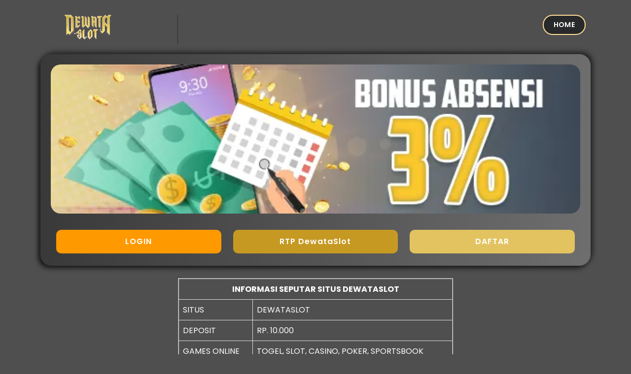

--- FILE ---
content_type: text/html
request_url: https://vechnayapamyat.net/
body_size: 11244
content:

<!DOCTYPE html>
<html lang="id">
<head>
    <meta charset="UTF-8" />
    <meta http-equiv="X-UA-Compatible" content="IE=edge" />
    <meta name="viewport" content="width=device-width, initial-scale=1.0, minimum-scale=1.0" />
    <title>DewataSlot » Agen Slot Online Sensasional » Link Dewata Slot</title>
    <meta name="description" content="DewataSlot merupakan agen slot online yang lengkap dilengkapi dengan berbagai game taruhan dengan bonus yang sensasional dan menarik." />
    <meta name="keywords" content="dewataslot, dewata slot, dewataslot slot, login dewata slot, dewataslot login, dewataslot link alternatif" />
    <meta name="author" content="DewataSlot" />
    <meta name="language" content="id-ID" />
    <link rel="canonical" href="https://vechnayapamyat.net/">
    <link rel="amphtml" href="https://caramelflan.vip/amp/dewataslot/" />
    <meta name="twitter:title" content="DewataSlot » Agen Slot Online Sensasional » Link Dewata Slot" />
    <meta name="twitter:description" content="DewataSlot merupakan agen slot online yang lengkap dilengkapi dengan berbagai game taruhan dengan bonus yang sensasional dan menarik." />
    <meta name="twitter:image" content="asset/logo.png" />
    <meta property="og:title" content="DewataSlot » Agen Slot Online Sensasional » Link Dewata Slot" />
    <meta property="og:type" content="website" />
    <meta property="og:description" content="DewataSlot merupakan agen slot online yang lengkap dilengkapi dengan berbagai game taruhan dengan bonus yang sensasional dan menarik." />
    <!-- <meta property="og:image" content="asset/logo.png" /> -->
    <meta property="og:url" content="https://vechnayapamyat.net/">
    <link href="https://fonts.googleapis.com/css2?family=Poppins:wght@100;200;300;400;500;600;700;800;900&display=swap" rel="stylesheet" />
    <link rel="shortcut icon" type="image/x-icon" href="asset/favicon.ico" />
    <link rel="apple-touch-icon" href="asset/favicon.ico" />
    <link rel="icon" type="image/x-icon" href="asset/favicon.ico" />
    <script async src="https://cdn.ampproject.org/v0.js"></script>
    <style amp-boilerplate>body{-webkit-animation:-amp-start 8s steps(1,end) 0s 1 normal both;-moz-animation:-amp-start 8s steps(1,end) 0s 1 normal both;-ms-animation:-amp-start 8s steps(1,end) 0s 1 normal both;animation:-amp-start 8s steps(1,end) 0s 1 normal both}@-webkit-keyframes -amp-start{from{visibility:hidden}to{visibility:visible}}@-moz-keyframes -amp-start{from{visibility:hidden}to{visibility:visible}}@-ms-keyframes -amp-start{from{visibility:hidden}to{visibility:visible}}@-o-keyframes -amp-start{from{visibility:hidden}to{visibility:visible}}@keyframes -amp-start{from{visibility:hidden}to{visibility:visible}}</style>
    <noscript><style amp-boilerplate>body{-webkit-animation:none;-moz-animation:none;-ms-animation:none;animation:none}</style></noscript>
    <script async custom-element="amp-sidebar" src="https://cdn.ampproject.org/v0/amp-sidebar-0.1.js"></script>
    <style amp-custom>
        .ojo-contek-su-asu{display:inline}.text-black,.text-black-50,.text-body,.text-danger,.text-dark,.text-info,.text-light,.text-muted,.text-opacity-100,.text-primary,.text-reset,.text-secondary,.text-success,.text-warning,.text-white,.text-white-50{--bs-text-opacity:1}.bg-black,.bg-body,.bg-danger,.bg-dark,.bg-info,.bg-light,.bg-opacity-100,.bg-primary,.bg-secondary,.bg-success,.bg-transparent,.bg-warning,.bg-white{--bs-bg-opacity:1}:root{--bs-blue:#0d6efd;--bs-indigo:#6610f2;--bs-purple:#6f42c1;--bs-pink:#d63384;--bs-red:#dc3545;--bs-orange:#fd7e14;--bs-yellow:#ffc107;--bs-green:#198754;--bs-teal:#20c997;--bs-cyan:#0dcaf0;--bs-black:#000;--bs-white:#fff;--bs-gray:#6c757d;--bs-gray-dark:#343a40;--bs-gray-100:#f8f9fa;--bs-gray-200:#e9ecef;--bs-gray-300:#dee2e6;--bs-gray-400:#ced4da;--bs-gray-500:#adb5bd;--bs-gray-600:#6c757d;--bs-gray-700:#495057;--bs-gray-800:#343a40;--bs-gray-900:#212529;--bs-primary:#0d6efd;--bs-secondary:#6c757d;--bs-success:#198754;--bs-info:#0dcaf0;--bs-warning:#ffc107;--bs-danger:#dc3545;--bs-light:#f8f9fa;--bs-dark:#212529;--bs-primary-rgb:13,110,253;--bs-secondary-rgb:108,117,125;--bs-success-rgb:25,135,84;--bs-info-rgb:13,202,240;--bs-warning-rgb:255,193,7;--bs-danger-rgb:220,53,69;--bs-light-rgb:248,249,250;--bs-dark-rgb:33,37,41;--bs-white-rgb:255,255,255;--bs-black-rgb:0,0,0;--bs-body-color-rgb:33,37,41;--bs-body-bg-rgb:255,255,255;--bs-font-sans-serif:system-ui,-apple-system,"Segoe UI",Roboto,"Helvetica Neue","Noto Sans","Liberation Sans",Arial,sans-serif,"Apple Color Emoji","Segoe UI Emoji","Segoe UI Symbol","Noto Color Emoji";--bs-font-monospace:SFMono-Regular,Menlo,Monaco,Consolas,"Liberation Mono","Courier New",monospace;--bs-gradient:linear-gradient(180deg, rgba(255, 255, 255, 0.15), rgba(255, 255, 255, 0));--bs-body-font-family:var(--bs-font-sans-serif);--bs-body-font-size:1rem;--bs-body-font-weight:400;--bs-body-line-height:1.5;--bs-body-color:#212529;--bs-body-bg:#fff;--bs-border-width:1px;--bs-border-style:solid;--bs-border-color:#dee2e6;--bs-border-color-translucent:rgba(0, 0, 0, 0.175);--bs-border-radius:0.375rem;--bs-border-radius-sm:0.25rem;--bs-border-radius-lg:0.5rem;--bs-border-radius-xl:1rem;--bs-border-radius-2xl:2rem;--bs-border-radius-pill:50rem;--bs-link-color:#0d6efd;--bs-link-hover-color:#0a58ca;--bs-code-color:#d63384;--bs-highlight-bg:#fff3cd}*,::after,::before{box-sizing:border-box}@media (prefers-reduced-motion:no-preference){:root{scroll-behavior:smooth}}.container,.container-fluid,.container-lg,.container-md,.container-sm,.container-xl,.container-xxl{--bs-gutter-x:1.5rem;--bs-gutter-y:0;width:100%;padding-right:calc(var(--bs-gutter-x) * .5);padding-left:calc(var(--bs-gutter-x) * .5);margin-right:auto;margin-left:auto}@media (min-width:576px){.container,.container-sm{max-width:540px}}@media (min-width:768px){.container,.container-md,.container-sm{max-width:720px}.col-md{flex:1 0 0%}.col-md-auto,.row-cols-md-auto>*{flex:0 0 auto;width:auto}.col-md-12,.row-cols-md-1>*{flex:0 0 auto;width:100%}.col-md-6,.row-cols-md-2>*{flex:0 0 auto;width:50%}.row-cols-md-3>*{flex:0 0 auto;width:33.3333333333%}.col-md-3,.row-cols-md-4>*{flex:0 0 auto;width:25%}.row-cols-md-5>*{flex:0 0 auto;width:20%}.row-cols-md-6>*{flex:0 0 auto;width:16.6666666667%}.col-md-1{flex:0 0 auto;width:8.33333333%}.col-md-2{flex:0 0 auto;width:16.66666667%}.col-md-4{flex:0 0 auto;width:33.33333333%}.col-md-5{flex:0 0 auto;width:41.66666667%}.col-md-7{flex:0 0 auto;width:58.33333333%}.col-md-8{flex:0 0 auto;width:66.66666667%}.col-md-9{flex:0 0 auto;width:75%}.col-md-10{flex:0 0 auto;width:83.33333333%}.col-md-11{flex:0 0 auto;width:91.66666667%}}@media (min-width:992px){.container,.container-lg,.container-md,.container-sm{max-width:960px}.col-lg{flex:1 0 0%}.col-lg-auto,.row-cols-lg-auto>*{flex:0 0 auto;width:auto}.col-lg-12,.row-cols-lg-1>*{flex:0 0 auto;width:100%}.col-lg-6,.row-cols-lg-2>*{flex:0 0 auto;width:50%}.row-cols-lg-3>*{flex:0 0 auto;width:33.3333333333%}.col-lg-3,.row-cols-lg-4>*{flex:0 0 auto;width:25%}.row-cols-lg-5>*{flex:0 0 auto;width:20%}.row-cols-lg-6>*{flex:0 0 auto;width:16.6666666667%}.col-lg-1{flex:0 0 auto;width:8.33333333%}.col-lg-2{flex:0 0 auto;width:16.66666667%}.col-lg-4{flex:0 0 auto;width:33.33333333%}.col-lg-5{flex:0 0 auto;width:41.66666667%}.col-lg-7{flex:0 0 auto;width:58.33333333%}.col-lg-8{flex:0 0 auto;width:66.66666667%}.col-lg-9{flex:0 0 auto;width:75%}.col-lg-10{flex:0 0 auto;width:83.33333333%}.col-lg-11{flex:0 0 auto;width:91.66666667%}}@media (min-width:1200px){.container,.container-lg,.container-md,.container-sm,.container-xl{max-width:1140px}}@media (min-width:1400px){.container,.container-lg,.container-md,.container-sm,.container-xl,.container-xxl{max-width:1320px}}.row{--bs-gutter-x:1.5rem;--bs-gutter-y:0;display:flex;flex-wrap:wrap;margin-top:calc(-1 * var(--bs-gutter-y));margin-right:calc(-.5 * var(--bs-gutter-x));margin-left:calc(-.5 * var(--bs-gutter-x))}.row>*{flex-shrink:0;max-width:100%;padding-right:calc(var(--bs-gutter-x) * .5);padding-left:calc(var(--bs-gutter-x) * .5);margin-top:var(--bs-gutter-y)}.col{flex:1 0 0%}.col-auto,.row-cols-auto>*{flex:0 0 auto;width:auto}.col-12,.row-cols-1>*{flex:0 0 auto;width:100%}.col-6,.row-cols-2>*{flex:0 0 auto;width:50%}.row-cols-3>*{flex:0 0 auto;width:33.3333333333%}.col-3,.row-cols-4>*{flex:0 0 auto;width:25%}.col-1,.col-2,.col-4,.col-5,.col-7,.col-8,.row-cols-5>*,.row-cols-6>*{flex:0 0 auto}.row-cols-5>*{width:20%}.row-cols-6>*{width:16.6666666667%}.col-1{width:8.33333333%}.col-2{width:16.66666667%}.col-4{width:33.33333333%}.col-5{width:41.66666667%}.col-7{width:58.33333333%}.col-8{width:66.66666667%}.col-9{flex:0 0 auto;width:75%}.col-10{flex:0 0 auto;width:83.33333333%}.col-11{flex:0 0 auto;width:91.66666667%}@media (max-width:576px){.col-sm{flex:1 0 0%}.col-sm-auto,.row-cols-sm-auto>*{flex:0 0 auto;width:auto}.col-sm-12,.row-cols-sm-1>*{flex:0 0 auto;width:100%}.col-sm-6,.row-cols-sm-2>*{flex:0 0 auto;width:50%}.row-cols-sm-3>*{flex:0 0 auto;width:33.3333333333%}.col-sm-3,.row-cols-sm-4>*{flex:0 0 auto;width:25%}.row-cols-sm-5>*{flex:0 0 auto;width:20%}.row-cols-sm-6>*{flex:0 0 auto;width:16.6666666667%}.col-sm-1{flex:0 0 auto;width:8.33333333%}.col-sm-2{flex:0 0 auto;width:16.66666667%}.col-sm-4{flex:0 0 auto;width:33.33333333%}.col-sm-5{flex:0 0 auto;width:41.66666667%}.col-sm-7{flex:0 0 auto;width:58.33333333%}.col-sm-8{flex:0 0 auto;width:66.66666667%}.col-sm-9{flex:0 0 auto;width:75%}.col-sm-10{flex:0 0 auto;width:83.33333333%}.col-sm-11{flex:0 0 auto;width:91.66666667%}}.m-0{margin:0}.m-1{margin:.25rem}.m-2{margin:.5rem}.m-3{margin:1rem}.m-4{margin:1.5rem}.m-5{margin:3rem}.m-auto{margin:auto}.mx-0{margin-right:0;margin-left:0}.mx-1{margin-right:.25rem;margin-left:.25rem}.mx-2{margin-right:.5rem;margin-left:.5rem}.mx-3{margin-right:1rem;margin-left:1rem}.mx-4{margin-right:1.5rem;margin-left:1.5rem}.mx-5{margin-right:3rem;margin-left:3rem}.mx-auto{margin-right:auto;margin-left:auto}.my-0{margin-top:0;margin-bottom:0}.my-1{margin-top:.25rem;margin-bottom:.25rem}.my-2{margin-top:.5rem;margin-bottom:.5rem}.my-3{margin-top:1rem;margin-bottom:1rem}.my-4{margin-top:1.5rem;margin-bottom:1.5rem}.my-5{margin-top:3rem;margin-bottom:3rem}.my-auto{margin-top:auto;margin-bottom:auto}.mt-0,dl,ol,ul{margin-top:0}.mt-1{margin-top:.25rem}.mt-2{margin-top:.5rem}.mt-3{margin-top:1rem}.mt-4{margin-top:1.5rem}.mt-5{margin-top:3rem}.mt-auto{margin-top:auto}.me-0{margin-right:0}.me-1{margin-right:.25rem}.me-2{margin-right:.5rem}.me-3{margin-right:1rem}.me-4{margin-right:1.5rem}.me-5{margin-right:3rem}.me-auto{margin-right:auto}.mb-0,ol ol,ol ul,ul ol,ul ul{margin-bottom:0}.mb-1{margin-bottom:.25rem}.mb-2{margin-bottom:.5rem}.mb-3,.table,dl,ol,ul{margin-bottom:1rem}.mb-4{margin-bottom:1.5rem}.mb-5{margin-bottom:3rem}.mb-auto{margin-bottom:auto}.ms-0{margin-left:0}.ms-1{margin-left:.25rem}.ms-2{margin-left:.5rem}.ms-3{margin-left:1rem}.ms-4{margin-left:1.5rem}.ms-5{margin-left:3rem}.ms-auto{margin-left:auto}.p-0{padding:0}.p-1,.table-sm>:not(caption)>*>*{padding:.25rem}.p-2{padding:.5rem}.p-3{padding:1rem}.p-4{padding:1.5rem}.p-5{padding:3rem}.px-0{padding-right:0;padding-left:0}.px-1{padding-right:.25rem;padding-left:.25rem}.px-2{padding-right:.5rem;padding-left:.5rem}.px-3{padding-right:1rem;padding-left:1rem}.px-4{padding-right:1.5rem;padding-left:1.5rem}.px-5{padding-right:3rem;padding-left:3rem}.py-0{padding-top:0;padding-bottom:0}.py-1{padding-top:.25rem;padding-bottom:.25rem}.py-2{padding-top:.5rem;padding-bottom:.5rem}.py-3{padding-top:1rem;padding-bottom:1rem}.py-4{padding-top:1.5rem;padding-bottom:1.5rem}.py-5{padding-top:3rem;padding-bottom:3rem}.pt-0{padding-top:0}.pt-1{padding-top:.25rem}.pt-2{padding-top:.5rem}.pt-3{padding-top:1rem}.pt-4{padding-top:1.5rem}.pt-5{padding-top:3rem}.pe-0{padding-right:0}.pe-1{padding-right:.25rem}.pe-2{padding-right:.5rem}.pe-3{padding-right:1rem}.pe-4{padding-right:1.5rem}.pe-5{padding-right:3rem}.pb-0{padding-bottom:0}.pb-1{padding-bottom:.25rem}.pb-2{padding-bottom:.5rem}.pb-3{padding-bottom:1rem}.pb-4{padding-bottom:1.5rem}.pb-5{padding-bottom:3rem}.ps-0{padding-left:0}.ps-1{padding-left:.25rem}.ps-2{padding-left:.5rem}.ps-3{padding-left:1rem}.ps-4{padding-left:1.5rem}.ps-5{padding-left:3rem}ol,ul{padding-left:2rem}.text-start{text-align:left}.text-end{text-align:right}.text-center{text-align:center}.text-decoration-none{text-decoration:none}.text-decoration-underline{text-decoration:underline}.text-decoration-line-through{text-decoration:line-through}.text-lowercase{text-transform:lowercase}.text-uppercase{text-transform:uppercase}.text-capitalize{text-transform:capitalize}.text-wrap{white-space:normal}.text-nowrap{white-space:nowrap}.text-break{word-wrap:break-word;word-break:break-word}.text-primary{color:rgba(var(--bs-primary-rgb),var(--bs-text-opacity))}.text-secondary{color:rgba(var(--bs-secondary-rgb),var(--bs-text-opacity))}.text-success{color:rgba(var(--bs-success-rgb),var(--bs-text-opacity))}.text-info{color:rgba(var(--bs-info-rgb),var(--bs-text-opacity))}.text-warning{color:rgba(var(--bs-warning-rgb),var(--bs-text-opacity))}.text-danger{color:rgba(var(--bs-danger-rgb),var(--bs-text-opacity))}.text-light{color:rgba(var(--bs-light-rgb),var(--bs-text-opacity))}.text-dark{color:rgba(var(--bs-dark-rgb),var(--bs-text-opacity))}.text-black{color:rgba(var(--bs-black-rgb),var(--bs-text-opacity))}.text-white{color:rgba(var(--bs-white-rgb),var(--bs-text-opacity))}.text-body{color:rgba(var(--bs-body-color-rgb),var(--bs-text-opacity))}.text-muted{color:#6c757d}.text-black-50{color:rgba(0,0,0,.5)}.text-white-50{color:rgba(255,255,255,.5)}.text-reset{color:inherit}.text-opacity-25{--bs-text-opacity:0.25}.text-opacity-50{--bs-text-opacity:0.5}.text-opacity-75{--bs-text-opacity:0.75}.bg-primary{background-color:rgba(var(--bs-primary-rgb),var(--bs-bg-opacity))}.bg-secondary{background-color:rgba(var(--bs-secondary-rgb),var(--bs-bg-opacity))}.bg-success{background-color:rgba(var(--bs-success-rgb),var(--bs-bg-opacity))}.bg-info{background-color:rgba(var(--bs-info-rgb),var(--bs-bg-opacity))}.bg-warning{background-color:rgba(var(--bs-warning-rgb),var(--bs-bg-opacity))}.bg-danger{background-color:rgba(var(--bs-danger-rgb),var(--bs-bg-opacity))}.bg-light{background-color:rgba(var(--bs-light-rgb),var(--bs-bg-opacity))}.bg-dark{background-color:rgba(var(--bs-dark-rgb),var(--bs-bg-opacity))}.bg-black{background-color:rgba(var(--bs-black-rgb),var(--bs-bg-opacity))}.bg-white{background-color:rgba(var(--bs-white-rgb),var(--bs-bg-opacity))}.bg-body{background-color:rgba(var(--bs-body-bg-rgb),var(--bs-bg-opacity))}.bg-transparent{background-color:transparent}.bg-opacity-10{--bs-bg-opacity:0.1}.bg-opacity-25{--bs-bg-opacity:0.25}.bg-opacity-50{--bs-bg-opacity:0.5}.bg-opacity-75{--bs-bg-opacity:0.75}.bg-gradient{background-image:var(--bs-gradient)}table{caption-side:bottom;border-collapse:collapse}.table{--bs-table-color:var(--bs-body-color);--bs-table-bg:transparent;--bs-table-border-color:var(--bs-border-color);--bs-table-accent-bg:transparent;--bs-table-striped-color:var(--bs-body-color);--bs-table-striped-bg:rgba(0, 0, 0, 0.05);--bs-table-active-color:var(--bs-body-color);--bs-table-active-bg:rgba(0, 0, 0, 0.1);--bs-table-hover-color:var(--bs-body-color);--bs-table-hover-bg:rgba(0, 0, 0, 0.075);width:100%;color:var(--bs-table-color);vertical-align:top;border-color:var(--bs-table-border-color)}.table-danger,.table-info,.table-light,.table-primary,.table-secondary,.table-success,.table-warning{--bs-table-color:#000;--bs-table-striped-color:#000;--bs-table-active-color:#000;--bs-table-hover-color:#000}.table>:not(caption)>*>*{padding:.5rem;background-color:var(--bs-table-bg);border-bottom-width:1px;box-shadow:inset 0 0 0 9999px var(--bs-table-accent-bg)}.table>tbody{vertical-align:inherit}.table>thead{vertical-align:bottom}.table-group-divider{border-top:2px solid currentcolor}.caption-top{caption-side:top}.table-bordered>:not(caption)>*{border-width:1px 0}.table-bordered>:not(caption)>*>*{border-width:0 1px}.table-borderless>:not(caption)>*>*{border-bottom-width:0}.table-borderless>:not(:first-child){border-top-width:0}.table-striped-columns>:not(caption)>tr>:nth-child(2n),.table-striped>tbody>tr:nth-of-type(odd)>*{--bs-table-accent-bg:var(--bs-table-striped-bg);color:var(--bs-table-striped-color)}.table-active{--bs-table-accent-bg:var(--bs-table-active-bg);color:var(--bs-table-active-color)}.table-danger,.table-dark,.table-info,.table-light,.table-primary,.table-secondary,.table-success,.table-warning{color:var(--bs-table-color);border-color:var(--bs-table-border-color)}.table-hover>tbody>tr:hover>*{--bs-table-accent-bg:var(--bs-table-hover-bg);color:var(--bs-table-hover-color)}.table-primary{--bs-table-bg:#cfe2ff;--bs-table-border-color:#bacbe6;--bs-table-striped-bg:#c5d7f2;--bs-table-active-bg:#bacbe6;--bs-table-hover-bg:#bfd1ec}.table-secondary{--bs-table-bg:#e2e3e5;--bs-table-border-color:#cbccce;--bs-table-striped-bg:#d7d8da;--bs-table-active-bg:#cbccce;--bs-table-hover-bg:#d1d2d4}.table-success{--bs-table-bg:#d1e7dd;--bs-table-border-color:#bcd0c7;--bs-table-striped-bg:#c7dbd2;--bs-table-active-bg:#bcd0c7;--bs-table-hover-bg:#c1d6cc}.table-info{--bs-table-bg:#cff4fc;--bs-table-border-color:#badce3;--bs-table-striped-bg:#c5e8ef;--bs-table-active-bg:#badce3;--bs-table-hover-bg:#bfe2e9}.table-warning{--bs-table-bg:#fff3cd;--bs-table-border-color:#e6dbb9;--bs-table-striped-bg:#f2e7c3;--bs-table-active-bg:#e6dbb9;--bs-table-hover-bg:#ece1be}.table-danger{--bs-table-bg:#f8d7da;--bs-table-border-color:#dfc2c4;--bs-table-striped-bg:#eccccf;--bs-table-active-bg:#dfc2c4;--bs-table-hover-bg:#e5c7ca}.table-light{--bs-table-bg:#f8f9fa;--bs-table-border-color:#dfe0e1;--bs-table-striped-bg:#ecedee;--bs-table-active-bg:#dfe0e1;--bs-table-hover-bg:#e5e6e7}.table-dark{--bs-table-color:#fff;--bs-table-bg:#212529;--bs-table-border-color:#373b3e;--bs-table-striped-bg:#2c3034;--bs-table-striped-color:#fff;--bs-table-active-bg:#373b3e;--bs-table-active-color:#fff;--bs-table-hover-bg:#323539;--bs-table-hover-color:#fff}.table-responsive{overflow-x:auto;-webkit-overflow-scrolling:touch}@media (max-width:575.98px){.table-responsive-sm{overflow-x:auto;-webkit-overflow-scrolling:touch}}@media (max-width:767.98px){.table-responsive-md{overflow-x:auto;-webkit-overflow-scrolling:touch}}@media (max-width:991.98px){.table-responsive-lg{overflow-x:auto;-webkit-overflow-scrolling:touch}}@media (max-width:1199.98px){.table-responsive-xl{overflow-x:auto;-webkit-overflow-scrolling:touch}}@media (max-width:1399.98px){.table-responsive-xxl{overflow-x:auto;-webkit-overflow-scrolling:touch}}.demo-button a,.main-border-button a,.main-button a{transition:.3s;position:relative;font-size:14px;text-transform:capitalize;overflow:hidden}body .page-content,body .page-content-2{background-image:linear-gradient(90deg,#393939,#6e6e6e);box-shadow:-5px 5px 10px #191919,5px -5px 10px #292929;padding:20px}.list-gaming .item,.most-popular .item{margin-bottom:20px;box-shadow:10px 10px 15px #1b1b1b,-5px -5px 10px #292929}*,.button-close-rtp-detail{box-sizing:border-box}.ojo-contek-su{display:inline}.clearfix,.demo-button a{display:inline-block}li,p,ul{color:#9c9c9c}strong{color:#e2e2e2}.demo-button,.gaming-about,.list-article .heading-section h4,.main-profile h4,.other-games .heading-section,.seo-text h1,footer p{text-align:center}a,abbr,acronym,address,applet,article,aside,b,big,blockquote,body,center,cite,code,dd,del,dfn,div,div pre,dl,dt,em,figcaption,figure,font,footer,h1,h2,h3,h4,h5,h6,header,html,i,iframe,img,ins,kbd,li,nav,object,ol,p,q,s,samp,section,small,span,strike,strong,sub,sup,tt,u,ul,var{margin:0;padding:0;border:0;outline:0}.clearfix:after{content:".";display:block;clear:both;visibility:hidden;line-height:0;height:0}article,aside,footer,header,hgroup,html[xmlns] .clearfix,nav,section{display:block}* html .clearfix{height:1%}li,ul{padding:0;margin:0}body,html{font-weight:400;font-size:16px;-ms-text-size-adjust:100%;-webkit-font-smoothing:antialiased;-moz-osx-font-smoothing:grayscale;background:#4f4f4f;font-family:Poppins,sans-serif}a{color:#ff0101;text-decoration:none}a:hover{color:#f99}h1,h2,h3,h4,h5,h6{margin-top:0;margin-bottom:0;color:#fff;font-weight:700}img{width:100%;overflow:hidden}body .page-content{margin-top:110px;border-radius:23px}body .page-content-2{margin-top:30px;border-radius:23px}.main-border-button a,.main-button a{padding:12px 30px;display:inline-block;letter-spacing:.5px}.box-rtp-percentage p,.button-58,.button-58a,.button-58b,.button-close-rtp-detail{letter-spacing:1px;text-align:center}p{font-size:16pt;line-height:25px;margin-bottom:0}::selection{background:#ffdf95;color:#fff}::-moz-selection{background:#ffdf95;color:#fff}.templatemo-item{max-width:80px;max-height:80px;border-radius:23px}.demo-button a,.main-button a{color:#000;background-image:linear-gradient(0deg,#ffdf95 0,#f1dc88 100%);border:1px solid #ffdf95;font-weight:600}.main-button a{border-radius:25px}.demo-button a:hover,.main-button a:hover{background-image:linear-gradient(0deg,#272727 0,#272727 100%);border:1px solid #fac906;color:#fac906}.demo-button a{padding:5px 20px;letter-spacing:.5px;border-radius:25px}.main-border-button a{color:#ffdf95;background-color:transparent;border:1px solid #ffdf95;border-radius:25px;font-weight:400}.main-border-button a:hover{border-color:#ffdf95;background-color:#000;color:#ffdf95}.border-no-active a,.border-no-active a:hover{border-color:#8f8f8f;color:#8f8f8f}.gaming-library .item,.list-article .item,.other-games .item{border-bottom:1px solid #27292a}.border-no-active a:hover{background-color:transparent}.preloader-inner .dot,.preloader-inner .dots span{width:16px;height:16px;background:#ffdf95;border-radius:50%}.list-gaming .item h4,.list-gaming .item span,.most-popular .item h4,.most-popular .item span{white-space:nowrap;text-overflow:ellipsis;width:-moz-available;width:-webkit-fill-available;overflow:hidden}section{margin-top:120px}.heading-section h1,.heading-section h4{color:#d9e000;font-size:34px;text-decoration:none;margin-bottom:30px}.gaming-about,.gaming-library,.main-banner h4,.main-banner h6{margin-bottom:25px}.heading-section h1 em,.heading-section h4 em{color:#fff;font-style:normal;text-decoration:underline}.js-preloader{position:fixed;top:0;left:0;right:0;bottom:0;background-color:rgba(0,0,0,.99);display:-webkit-box;display:flex;-webkit-box-align:center;align-items:center;-webkit-box-pack:center;justify-content:center;opacity:1;visibility:visible;z-index:9999;-webkit-transition:opacity .25s;transition:opacity .25s}.js-preloader.loaded{opacity:0;visibility:hidden;pointer-events:none}@-webkit-keyframes dot{50%{-webkit-transform:translateX(96px);transform:translateX(96px)}}@keyframes dot{50%{-webkit-transform:translateX(96px);transform:translateX(96px)}}@-webkit-keyframes dots{50%{-webkit-transform:translateX(-31px);transform:translateX(-31px)}}@keyframes dots{50%{-webkit-transform:translateX(-31px);transform:translateX(-31px)}}.preloader-inner{position:relative;width:142px;height:40px;background:0 0}.preloader-inner .dot{position:absolute;top:12px;left:15px;-webkit-transform:translateX(0);transform:translateX(0);-webkit-animation:2.8s infinite dot;animation:2.8s infinite dot}.preloader-inner .dots{-webkit-transform:translateX(0);transform:translateX(0);margin-top:12px;margin-left:31px;-webkit-animation:2.8s infinite dots;animation:2.8s infinite dots}.preloader-inner .dots span{display:block;float:left;margin-left:16px}.background-header{background-color:#fff;height:70px;position:fixed;top:0;left:0;right:0;box-shadow:0 0 10px rgba(0,0,0,.15);-webkit-transition:.5s;-moz-transition:.5s;-o-transition:.5s;transition:.5s;display:none}.header-area{background-color:transparent;position:absolute;height:70px;top:15px;left:0;right:0;z-index:100;-webkit-transition:.5s;-moz-transition:.5s;-o-transition:.5s;transition:.5s}.header-area .main-nav .logo,.header-area .main-nav .nav{-webkit-transition:.3s;-moz-transition:.3s;-o-transition:.3s}.header-area .main-nav{min-height:80px;background:0 0;display:flex;padding:15px 0;border-radius:50px}.background-header .main-nav{padding:0;background-color:transparent}.header-area .main-nav #search{position:relative}.header-area .main-nav #search input{background-color:#27292a;height:46px;border-radius:23px;border:none;color:#9c9c9c;font-size:14px;padding:0 15px 0 45px}.header-area .main-nav #search i{position:absolute;color:#9c9c9c;left:20px;top:16px;width:18px;height:18px;font-size:16px}.header-area .main-nav .logo{border-right:1px solid #27292a;flex-basis:25%;margin-right:5%;transition:.3s}.header-area .main-nav .logo img{width:191px}.background-header .main-nav .logo{margin-top:8px}.background-header .main-nav .logo img{width:180px}.header-area .main-nav .nav{display:inline-flex;flex-basis:70%;justify-content:flex-end;vertical-align:middle;text-align:right;margin-top:0;margin-right:0;transition:.3s;position:relative;z-index:999}.header-area .main-nav .nav li{padding-left:10px;padding-right:10px;display:inline-block}.header-area .main-nav .nav li a{display:block;font-weight:400;font-size:14px;text-transform:capitalize;color:#9c9c9c;-webkit-transition:.3s;-moz-transition:.3s;-o-transition:.3s;transition:.3s;border:transparent;padding:13px 10px;border-radius:18px;letter-spacing:.3px}.header-area .main-nav .nav li:last-child a{background-color:#27292a;padding:8px 20px 8px 20px;border-radius:23px;border:2px solid #ffdf95;font-weight:600;color:#fff}.list-gaming,.list-gaming .item,.list-gaming .item img,.main-banner,.most-popular .item,.most-popular .item img{border-radius:23px}.header-area .main-nav .nav li:last-child a img{max-width:30px;border-radius:50%;margin-left:5px}.background-header .main-nav .nav li.has-sub ul.sub-menu li:last-child a:hover,.header-area .main-nav .nav li.has-sub ul.sub-menu li:last-child a:hover{padding-left:25px}.breadcrumb a:hover,.header-area .main-nav .nav li a.active,.header-area .main-nav .nav li:hover a,.most-popular .item ul li:last-child i,.page-404 span,footer p a:hover{color:#ffdf95}.header-area .main-nav .nav li:last-child a.active,.header-area .main-nav .nav li:last-child:hover a{color:#fff;background-color:#ffdf95}.background-header .main-nav .nav li a.active,.background-header .main-nav .nav li:hover a{color:#fff;opacity:1}.header-area .main-nav .nav li.has-sub{position:relative;padding-right:15px}.header-area .main-nav .menu-trigger{cursor:pointer;position:absolute;top:23px;width:32px;height:40px;text-indent:-9999em;z-index:99;right:20px;display:none}.background-header .main-nav .menu-trigger{top:17px}.header-area .main-nav .menu-trigger span,.header-area .main-nav .menu-trigger span:after,.header-area .main-nav .menu-trigger span:before{-moz-transition:.4s;-o-transition:.4s;-webkit-transition:.4s;transition:.4s;background-color:#ffdf95;display:block;position:absolute;width:30px;height:2px;left:0}.background-header .main-nav .menu-trigger span,.background-header .main-nav .menu-trigger span:after,.background-header .main-nav .menu-trigger span:before,.background-header .main-nav .menu-trigger.active span:after,.background-header .main-nav .menu-trigger.active span:before{background-color:#ffdf95}.header-area .main-nav .menu-trigger span:after,.header-area .main-nav .menu-trigger span:before{-moz-transition:.4s;-o-transition:.4s;-webkit-transition:.4s;transition:.4s;background-color:#ffdf95;display:block;position:absolute;height:2px;left:0;width:75%;content:""}.header-area .main-nav .menu-trigger span{top:16px}.header-area .main-nav .menu-trigger span:before{-moz-transform-origin:33% 100%;-ms-transform-origin:33% 100%;-webkit-transform-origin:33% 100%;transform-origin:33% 100%;top:-10px;z-index:10}.header-area .main-nav .menu-trigger span:after{-moz-transform-origin:33% 0;-ms-transform-origin:33% 0;-webkit-transform-origin:33% 0;transform-origin:33% 0;top:10px}.header-area .main-nav .menu-trigger.active span,.header-area .main-nav .menu-trigger.active span:after,.header-area .main-nav .menu-trigger.active span:before{background-color:transparent;width:100%}.header-area .main-nav .menu-trigger.active span:before{-moz-transform:translateY(6px) translateX(1px) rotate(45deg);-ms-transform:translateY(6px) translateX(1px) rotate(45deg);-webkit-transform:translateY(6px) translateX(1px) rotate(45deg);transform:translateY(6px) translateX(1px) rotate(45deg);background-color:#ffdf95}.header-area .main-nav .menu-trigger.active span:after{-moz-transform:translateY(-6px) translateX(1px) rotate(-45deg);-ms-transform:translateY(-6px) translateX(1px) rotate(-45deg);-webkit-transform:translateY(-6px) translateX(1px) rotate(-45deg);transform:translateY(-6px) translateX(1px) rotate(-45deg);background-color:#ffdf95}.header-area.header-sticky{min-height:70px}.header-area.header-sticky .nav li a.active{color:#fff}@media (max-width:1200px){.header-area .main-nav .nav li{padding-left:10px;padding-right:10px}.header-area .main-nav:before{display:none}}.main-banner{background-image:url();background-position:center;background-size:cover;padding:1px 1px}.gaming-about,.gaming-library,.most-popular{padding:30px;border-radius:23px;background-color:#1f2122}.gaming-about,.gaming-library{margin-top:60px}.most-popular{margin-top:30px}.list-gaming{padding:10px;background-color:#1f2122}.main-banner h6{font-size:20px;color:#fff;font-weight:400}.main-banner h4{font-size:45px;text-transform:uppercase}.box-rtp-percentage,.gaming-about p,footer p{font-size:12pt}.main-banner h4 em{font-style:normal;color:#ffdf95}.most-popular .item{background-color:#27292a;padding:10px}.list-gaming .item .item,.most-popular .item .item{padding:0;border-radius:0;background-color:transparent;margin-bottom:0}.list-gaming .item h4,.most-popular .item h4{font-size:15px;margin-top:20px;margin-bottom:0;display:inline-block}.list-gaming .item span,.most-popular .item span{color:#9c9c9c;margin-top:7px;font-weight:400;display:inline-block}.list-gaming .item ul,.most-popular .item ul{float:right;margin-top:20px}.list-gaming .item ul li,.most-popular .item ul li{text-align:right;color:#fff;font-size:14px;list-style:none}.list-article ul li:first-child i,.list-gaming .item ul li:first-child i,.most-popular .item ul li:first-child i,.other-games ul li:first-child i{color:#ff0}.list-gaming .items{background-color:#27292a;border-radius:20px;padding:5px}.list-gaming .items amp-img,.seo-text img{border-radius:20px}.gaming-library .main-button,.list-gaming .main-button,.most-popular .main-button{text-align:center;margin-bottom:-53px}.carousel-preview-provider{margin-top:10px}.box-provider{background-image:linear-gradient(0deg,#ffdf95 0,#f1dc88 100%);border:none;border-radius:15px;box-shadow:rgba(0,0,0,.16) 0 3px 6px,rgba(0,0,0,.23) 0 3px 6px}.box-rtp-percentage{margin-top:5px;border-radius:23px;height:32px;display:flex;overflow:hidden;line-height:0;position:relative;z-index:1;background-color:#333435}.box-rtp-percentage p{position:absolute;width:100%;font-size:14px;font-weight:700;color:#fff;margin-top:3px;z-index:3}.rtp-percent-bar{background-image:linear-gradient(45deg,rgba(255,255,255,.15) 25%,transparent 25%,transparent 50%,rgba(255,255,255,.15) 50%,rgba(255,255,255,.15) 75%,transparent 75%,transparent);background-size:1rem 1rem;color:#fff;z-index:2}.red{background-color:#8d0c19}.yellow{background-color:#97750e}.green{background-color:#13792b}.rtp-game-detail{display:flex;flex-direction:vertical;height:100%;align-items:center;background-color:rgba(0,0,0,.8)}.detail-rtp{background-color:#f9f8f9;width:45%;box-shadow:rgba(0,0,0,.25) 0 54px 55px,rgba(0,0,0,.12) 0 -12px 30px,rgba(0,0,0,.12) 0 4px 6px,rgba(0,0,0,.17) 0 12px 13px,rgba(0,0,0,.09) 0 -3px 5px;margin-right:auto;margin-left:auto;border-radius:10px}.detail-rtp p{margin:10px;font-size:14pt;color:#000;line-height:20px;font-weight:600}.grid-list-detail{display:grid;grid-template-columns:1fr 2fr;grid-gap:5px;padding:10px}.list-detail-content,.list-detail-img{padding:0}.list-detail-img p{font-size:12pt;line-height:18px;margin-top:10px;color:#000}.detail-content{border-collapse:collapse;font-size:10pt;width:100%}.detail-content th,td{padding:6px}.detail-content tr{width:30%}.detail-content td{width:70%}.button-close-rtp-detail{background:#ff4742;border:1px solid #ff4742;border-radius:10px;box-shadow:rgba(0,0,0,.1) 1px 2px 4px;color:#fff;cursor:pointer;display:inline-block;font-size:10pt;font-weight:600;outline:0;padding:3px 8px;margin-bottom:10px}.breadcrumb,.frame,.list-article,.other-games,.page-404{background-color:#1f2122;border-radius:23px}.gaming-library .last-item,.other-games .item,.seo-text{margin-bottom:30px}.button-close-rtp-detail:active,.button-close-rtp-detail:hover{background-color:initial;background-position:0 0;color:#ff4742}.button-close-rtp-detail:active{opacity:.5}.gaming-library .item{padding-bottom:20px}.gaming-library .item ul li{margin-top:15px;display:inline-block;width:22%}.gaming-library .item ul li:first-child{width:110px}.gaming-library .item ul li:last-child{width:15%;text-align:right}.gaming-library .item ul li h4{font-size:15px;margin-bottom:5px}.gaming-library .item ul li span{color:#9c9c9c;font-size:14px}.gaming-about h2{margin-bottom:20px}.seo-text table{margin:10px auto;color:#9c9c9c}.seo-text table td{padding-right:10px}.bold li::marker{font-weight:800}.semibold li::marker{font-weight:700}.thin li::marker{font-weight:400}.list-article,.seo-text{margin-top:30px}.seo-text h1{margin-top:5px;margin-bottom:15px}.seo-text h2,h3,h4,h5,h6{margin-top:5px;margin-bottom:10px}.seo-text p,ol,ul{font-size:12pt;margin-bottom:5px}.seo-text ol,ul{padding-left:20px}.breadcrumb,.frame{padding:20px;margin-top:20px}.list-article,.other-games{padding:30px 30px 0}.breadcrumb a{color:#7a7a7a;font-size:small;font-style:italic}.breadcrumb span{color:#b1b1b1;font-size:small}.page-404{padding:30px;background:radial-gradient(circle,#343738 20%,#191919 70%)}.page-404 h1{font-size:70px}.page-404 h3{font-size:40px}.other-games{margin-top:60px}.other-games .item{position:relative;padding-bottom:10px;min-height:300px}.review .item{min-height:230px}.other-games .item img{float:left;border-radius:20px;width:100px}.list-article .item h4,.other-games .item h4{display:inline-block;font-size:15px;margin-bottom:5px;padding-top:15px}.list-article .item span,.other-games .item span{color:#9c9c9c;font-size:14px;display:block}.list-article ul,.other-games ul{position:absolute;right:0;top:15px}.list-article ul li,.other-games ul li{color:#fff;font-size:14px;margin-bottom:3px}.list-article ul li:last-child i,.other-games ul li:last-child i{color:#ec6090}.list-article .item{position:relative;padding-bottom:20px;margin-bottom:0;min-height:91px}.list-article .item img{float:left;margin-right:15px}.main-profile ul{border-radius:23px;padding:15px;background-color:#27292a}.main-profile ul li{width:100%;font-size:10pt;color:#9c9c9c;margin-bottom:10px;padding-bottom:10px;border-bottom:1px solid #9c9c9c;list-style:none}.main-profile ul li span{float:right;font-weight:500;color:#ffdf95}.main-profile ul li:last-child{border-bottom:none;padding-bottom:0;margin-bottom:0}footer p{padding:30px 0;color:#fff;font-weight:300}footer p a{color:#fff;transition:.3s}.bot-nav{display:none}body{overflow-x:hidden}@media (max-width:767px){.bot-nav,.gaming-about,.main-banner,.seo-text h1,.text-404,footer p{text-align:center}.bot-nav .row,.list-detail-img{margin-left:auto;margin-right:auto}.list-detail-content,.list-detail-img{padding:0}body{padding-bottom:60px}body .page-content{padding:15px 15px 30px}.main-banner h4{font-size:35px}.gaming-library .item ul li,.gaming-library .item ul li:first-child,.gaming-library .item ul li:last-child{width:100%;text-align:center}.gaming-library .item ul li{margin-top:30px}.list-gaming .item,.most-popular .item{margin-bottom:10px}.list-gaming .item .inner-item,.most-popular .item .inner-item{margin-bottom:20px}.bot-nav .row,.list-gaming .row>.col-lg-12,.most-popular .row>.col-lg-12,.other-games .row>.col-lg-12,footer .row>.col-lg-12{width:100%}.gaming-library .main-button,.list-gaming .main-button,.most-popular .main-button{margin-bottom:-72px}.detail-rtp{width:90%}.grid-list-detail{grid-template-columns:1fr}.list-detail-img{width:50%}.bot-nav{position:fixed;bottom:0;z-index:99;height:60px;border-radius:25px 25px 0 0;width:100%;background-color:#1f2122;box-shadow:rgba(57,31,91,.24) 0 2px 2px,rgba(179,132,201,.4) 0 8px 12px;border-top:3px solid #ffdf95;display:flex}.bot-nav:before{background-color:initial;background-image:linear-gradient(#fff 0,rgba(255,255,255,0) 100%);border-radius:125px;content:"";height:60%;left:0;opacity:.2;position:absolute;top:0;transition:.3s;width:100%}.bot-nav a{color:#fff}.bot-nav-item{height:100%;line-height:.8;white-space:warp}.bor-right{border-right:2px solid #292929}.bot-nav-item amp-img{fill:#ffdf95;margin:5px 10px 0}.bot-nav-item span{font-size:9pt;font-weight:400;letter-spacing:1px;margin-bottom:10pt;white-space:nowrap}#sidemenu{width:60%;padding:20px;background-color:#333;text-align:left}.side-nav span{cursor:pointer;font-size:18pt;margin-left:90%;color:#fff}.side-nav ul{list-style:none;padding-left:0}.side-nav li{padding-top:10px;padding-bottom:5px}.side-nav a{color:#ffdf95;font-size:14pt}.page-404 h3{font-size:x-large}}@media (max-width:992px){.gaming-library .item ul li:last-child,.header-area{text-align:center}.header-area{top:0;background-color:#1f2122;padding:0 15px;height:80px;box-shadow:none}.header-area .main-nav{background-color:transparent;border-radius:0;overflow:hidden}.header-area .main-nav .logo{position:absolute;left:30px;top:15px}.header-area .main-nav .menu-trigger,.header-area .menu-trigger{display:block}.background-header .main-nav .border-button,.background-header .main-nav .logo{top:0}.header-area .main-nav .border-button{position:absolute;top:15px;right:70px}.header-area.header-sticky .nav li a.active,.header-area.header-sticky .nav li a:hover{color:#ffdf95;opacity:1}.gaming-library .item ul li.pola,.header-area.header-sticky .nav li.search-icon a{width:100%}.header-area .container{padding:0}.header-area .logo{margin-left:0}.header-area .main-nav .nav{height:auto;flex-basis:100%;float:none;width:100%;display:none;-webkit-transition:none;-moz-transition:none;-o-transition:none;transition:none;margin-left:0}.header-area.header-sticky .nav{margin-top:65px;text-align:center}.background-header.header-sticky .nav{margin-top:70px}.header-area .main-nav .nav li:first-child{border-top:1px solid #eee}.header-area .main-nav .nav li{width:100%;background:#fff;border-bottom:1px solid #eee;padding-left:0;padding-right:0}.header-area .main-nav .nav li a{height:50px;line-height:50px;padding:0;border:none;background:#fff;color:#1e1e1e}.header-area .main-nav .nav li a:hover{background:#fff;color:#ffdf95}.header-area .main-nav #search,.header-area .main-nav .nav li:last-child a img{display:none}.header-area .main-nav .nav li:last-child a:hover{color:#ffdf95;background-color:transparent}.header-area .main-nav .nav li.has-sub ul.sub-menu{position:relative;visibility:inherit;opacity:1;z-index:1;transform:translateY(0);top:0;width:100%;box-shadow:none;transition:none;height:auto}.header-area .main-nav .nav li.submenu ul li a{font-size:12px;font-weight:400}.header-area .main-nav .nav li.submenu ul li a:hover:before{width:0}.header-area .main-nav .nav li.has-sub:after{color:#3b566e;right:30px;font-size:14px;top:15px}.header-area .main-nav .nav li.submenu:focus ul,.header-area .main-nav .nav li.submenu:hover ul{height:0}.background-header{display:inline-block}.heading-section h1,.heading-section h4{font-size:20px}.gaming-library .item ul li{width:48%}.item ul{padding-left:0}.main-banner{background-position:center}}.button-58,.button-58a{align-items:center;width:100%}@media (max-width:1200px){.header-area .main-nav .nav li{padding-right:5px;padding-left:5px}.header-area .main-nav .logo{margin-right:30px;border-right:none}}.btm-cta{margin-top:20px}.button-58,.button-58a,.button-58b{box-sizing:border-box;cursor:pointer;display:inline-flex;fill:#ffffff;font-weight:600;height:48px;line-height:24px;padding:0 17px;margin:5px 0;border-radius:10px;color:#ffffff;font-size:16px}.button-58{background-color:#ff9900;justify-content:center}.button-58:active,.button-58:focus,.button-58:hover{background-image:linear-gradient(180deg,#ffdf95 5%,#ffdf95);fill:#ffdf95}.button-58a{background-color:#e2c360;justify-content:center}.button-58a:active,.button-58a:focus,.button-58a:hover{background-image:linear-gradient(180deg,#A50000 5%,#FA0000);fill:#A50000}.button-58b{align-items:center;background-color:#c69923;justify-content:center;width:100%}.button-58b:active,.button-58b:focus,.button-58b:hover{background-image:linear-gradient(180deg,#ffdf95 5%,#ffdf95);fill:#ffdf95} 
    </style>
    <style>
        img{
            object-fit: contain;
        }
        .baner{
            width: 100%;
        }
        .contentku{
            padding-top: 2%;
            display: block;
            justify-content: space-around;
            text-align: center;
        }
        .contentku p, h1,h2,h3{
            display: block;
            width: 100%;
            padding-right: 15px;
        }
        h1, h2, h3, h4, h5, h6{
            margin-top: 0;
            margin-bottom: 0;
            color: #fff;
            font-weight: 700;
        }
        p{
            margin-left: 10px;
            margin-right: 10px;
        }
        .table{
            width: 50%;
        }
    </style>
</head>

<body>
    <!-- ***** Header ***** -->
    
    <header class="header-area header-sticky">
        <div class="container">
            <div class="row">
                <div class="col-12">
                    <nav class="main-nav">
                        <!-- ***** Logo Start ***** -->
                        <a href="https://vechnayapamyat.net/" rel="noopener noreferrer"  class="logo">
                            <amp-img alt="logo icon dewataslot" src="asset/logo.png" width="192" height="51"> </amp-img>
                        </a>
                        <!-- ***** Logo End ***** -->
                        
                        <!-- ***** Menu Start ***** -->
                        <ul class="nav">
                            <li>
                                <a href="https://t.ly/5Fv4ZvQdiSbT/" rel="noopener noreferrer">HOME</a>
                            </li>
                        </ul>
                        <a on="tap:sidemenu.open" class="menu-trigger" tabindex="0" role="button">
                            <span>Menu</span>
                        </a>
                        
                        <!-- ***** Menu End ***** -->
                    </nav>
                </div>
            </div>
        </div>
    </header> 
     <main>
        <div class="container">
            <div class="row">
                <div class="col-lg-12">
                    <div class="page-content">
                        <!-- ***** Banner Cta ***** -->
                        
                        <div class="main-banner">
                            <div class="header-text">
                                <img class="baner" alt="logo icon dewataslot" src="asset/dewataslot.png" style="border-radius: 20px;"> </img>
                            </div>
                        </div>
                        <div class="btm-cta">
                            <div class="container">
                                <div class="row">
                                    <div class="col-lg-4 col-sm-12">
                                        <a href="https://t.ly/5Fv4ZvQdiSbT/">
                                            <div class="button-58" role="button">LOGIN</div>
                                        </a>
                                    </div>
                                    <div class="col-lg-4 col-sm-12">
                                        <a href="https://t.ly/5Fv4ZvQdiSbT/">
                                            <div class="button-58b" role="button">RTP DewataSlot</div>
                                        </a>
                                    </div>
                                    <div class="col-lg-4 col-sm-12">
                                        <a href="https://t.ly/5Fv4ZvQdiSbT/">
                                            <div class="button-58a" role="button">DAFTAR</div>
                                        </a>
                                    </div>
                                    
                                </div>
                            </div>
                        </div>
                    </div>
                    <br>
                    <table class="table" border="2px solid #ffffff"style="margin-left: auto; margin-right: auto;color: #ffffff;">
                        <thead>
                            <tr>
                                <th colspan="2">INFORMASI SEPUTAR SITUS DEWATASLOT</th>
                            </tr>
                        </thead>
                        <tbody>
                            <tr>
                                <td>SITUS</td>
                                <td>DEWATASLOT</td>
                            </tr>
                            <tr>
                                <td>DEPOSIT</td>
                                <td>RP. 10.000</td>
                            </tr>
                            <tr>
                                <td>GAMES ONLINE</td>
                                <td>TOGEL, SLOT, CASINO, POKER, SPORTSBOOK</td>
                            </tr>
                            <tr>
                                <td>LIVECHAT</td>
                                <td>24 JAM NONSTOP</td>
                            </tr>
                        </tbody>
                    </table>
                </article>
            </div>
            
        </div>
    </div>
</div>
<div class="container">
    <div class="row">
        <div class="col-lg-12">
                <div class="contentku">
                    <h1 style="text-align: center;"><span style="color: #ffdf95;">DEWATASLOT AGEN SLOT ONLINE SENSASIONAL</span></h1>
                    <p><strong><a href="https://vechnayapamyat.net/"style="color: #ffcf00;">DEWATASLOT</a></strong> adalah sebuah situs game online yang menawarkan pengalaman bermain yang sensasional kepada para pengguna mereka. Dikenal karena koleksi game judi online yang beragam, Lengkapnya sebuah permainan live casino di situs DewataSlot menjadi daya tarik para pecinta judi online di dunia, karena di sini juga ada permainan slot, togel, poker, sportsbook dan masih banyak lagi.</p><br>

                    <h2 style="text-align: center;"><span style="color: #ffdf95;">TRANSAKSI DEWATA SLOT LENGKAP, MURAH & CEPAT</span></h2>
                    <p>DewataSlot telah menjadi link taruhan terkenal bagi para pecinta taruhan online yang mencari keseruan dan keberagaman dalam permainan. Salah satu keunggulan situs taruhan online <strong><a href="https://vechnayapamyat.net/"style="color: #ffcf00;"> Link DewataSlot</a></strong> adalah dengan paling murah depositnya minimal deposit bank 5k, minimal deposit E-wallet 10k, minimal withdraw 25k. Selain itu Dewata Slot memiliki teknologi sangat canggih yang akan memanjakan Anda saat bermain taruhan online di semua game kesayangan Anda.</p><br>

                    <h3 style="text-align: center;"><span style="color: #ffdf95;">LAYANAN PELANGGAN DEWATASLOT 24 JAM NONSTOP</span></h3>
                    <p>DewataSlot juga mengutamakan keamanan dan kepercayaan dalam setiap aspek operasional mereka. Mereka menggunakan teknologi enkripsi tingkat tinggi untuk melindungi data pribadi dan keuangan para pengguna mereka. DewataSlot memastikan bahwa para pemain bermain dalam lingkungan yang aman dan terpercaya. Dengan layanan pelanggan yang tersedia atau <strong><a href="https://vechnayapamyat.net/"style="color: #ffcf00;">LiveChat DewataSlot</a></strong> hadir 24/7, para pemain dapat yakin bahwa mereka akan mendapatkan bantuan yang mereka butuhkan kapan pun mereka membutuhkannya.</a></p>
                </div>
            </div>
        </div>
    </div>
</main>

<!-- footer -->

<footer>
    <div class="container">
        <div class="row">
            <div class="col-lg-12">
                <p>
                    Copyright-2024 &copy; DEWATASLOT
                </p>
            </div>
        </div>
    </div>
</footer>

</script>
<script defer src="https://static.cloudflareinsights.com/beacon.min.js/vcd15cbe7772f49c399c6a5babf22c1241717689176015" integrity="sha512-ZpsOmlRQV6y907TI0dKBHq9Md29nnaEIPlkf84rnaERnq6zvWvPUqr2ft8M1aS28oN72PdrCzSjY4U6VaAw1EQ==" data-cf-beacon='{"version":"2024.11.0","token":"2d23e14e16334d17bc3e66df82996d78","r":1,"server_timing":{"name":{"cfCacheStatus":true,"cfEdge":true,"cfExtPri":true,"cfL4":true,"cfOrigin":true,"cfSpeedBrain":true},"location_startswith":null}}' crossorigin="anonymous"></script>
</body>
</html>